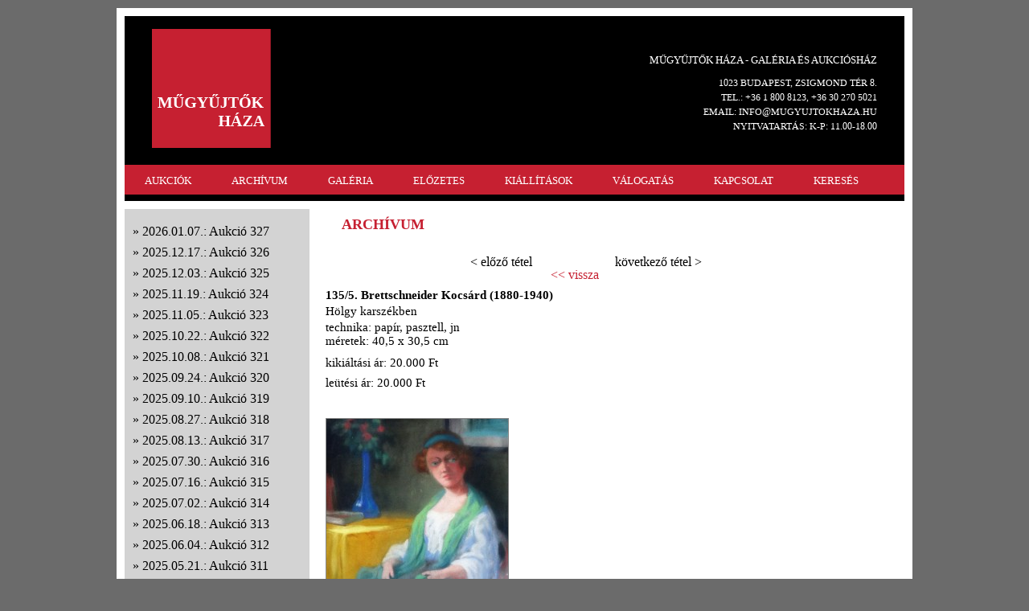

--- FILE ---
content_type: text/html; charset=utf-8
request_url: http://mugyujtokhaza.hu/?page=arhivum&uid=14458
body_size: 29138
content:

<!DOCTYPE html>
<html>
<head>
	<meta charset="utf-8">
	<title>MŰGYŰJTŐK HÁZA</title>
	<link  rel="stylesheet" href="reset.css" type="text/css">
	<link  rel="stylesheet" href="mugyujtok.css" type="text/css">
	<link href="/style/slimbox/slimbox.css" rel="stylesheet" type="text/css" media="screen" />
	<link href="/style/smg/jd.gallery.css" rel="stylesheet" type="text/css" media="screen" />
	<script src="/script/mootools-core-1.4.4-full-compat-yc.js" type="text/javascript"></script>
	<script src="/script/mootools-more-1.4.0.1.js" type="text/javascript"></script>
	<script src="/script/SqueezeBox.js" type="text/javascript"></script>
	<script src="/script/SqueezeBox_init.js" type="text/javascript"></script>
	<script src="/script/slimbox.js" type="text/javascript"></script>
	<script src="/script/smg/jd.gallery.js" type="text/javascript"></script>
	<script src="/script/smg/jd.gallery.transitions.js" type="text/javascript"></script>
</head>

<body><script>
  (function(i,s,o,g,r,a,m){i['GoogleAnalyticsObject']=r;i[r]=i[r]||function(){
  (i[r].q=i[r].q||[]).push(arguments)},i[r].l=1*new Date();a=s.createElement(o),
  m=s.getElementsByTagName(o)[0];a.async=1;a.src=g;m.parentNode.insertBefore(a,m)
  })(window,document,'script','//www.google-analytics.com/analytics.js','ga');
  ga('create', 'UA-48890977-1', 'mugyujtokhaza.hu');
  ga('send', 'pageview');
</script>
<div id="container">
		<div id="page">
			<header>
				<a href="?"><img id="logo" src="images/logo.png"></a>
				<div id="contact">
					<p id="title_b">MŰGYŰJTŐK HÁZA - GALÉRIA ÉS AUKCIÓSHÁZ</p>
					<p class="title_s">1023 BUDAPEST, ZSIGMOND TÉR 8.</p>
					<p class="title_s">	TEL.: +36 1 800 8123, +36 30 270 5021</p>
					<p class="title_s">	EMAIL: INFO@MUGYUJTOKHAZA.HU</p>

					<p class="title_s">	NYITVATARTÁS: K-P: 11.00-18.00</p>

 
					</p>
				</div>
				<nav>
					<ul>
<li><a href="/?page=aukcio">AUKCIÓK</a></li><li><a href="/?page=arhivum&aukcio=327">ARCHÍVUM</a></li><li><a href="/?page=galeria">GALÉRIA</a></li><li><a href="/?page=elozetes">ELŐZETES</a></li><li><a href="/?page=kiallitasok&kiallitas=26">KIÁLLÍTÁSOK</a></li><li><a href="/?page=webshop">VÁLOGATÁS</a></li><li><a href="/?page=kapcsolat">KAPCSOLAT</a></li><li><a href="/?page=kereses">KERESÉS</a></li>
					</ul>
				</nav>
			</header>
﻿<div id="left"><ul><li><a href="?page=arhivum&aukcio=327">2026.01.07.: Aukció 327</a>
		</li>
		<li><a href="?page=arhivum&aukcio=326">2025.12.17.: Aukció 326</a>
		</li>
		<li><a href="?page=arhivum&aukcio=325">2025.12.03.: Aukció 325</a>
		</li>
		<li><a href="?page=arhivum&aukcio=324">2025.11.19.: Aukció 324</a>
		</li>
		<li><a href="?page=arhivum&aukcio=323">2025.11.05.: Aukció 323</a>
		</li>
		<li><a href="?page=arhivum&aukcio=322">2025.10.22.: Aukció 322</a>
		</li>
		<li><a href="?page=arhivum&aukcio=321">2025.10.08.: Aukció 321</a>
		</li>
		<li><a href="?page=arhivum&aukcio=320">2025.09.24.: Aukció 320</a>
		</li>
		<li><a href="?page=arhivum&aukcio=319">2025.09.10.: Aukció 319</a>
		</li>
		<li><a href="?page=arhivum&aukcio=318">2025.08.27.: Aukció 318</a>
		</li>
		<li><a href="?page=arhivum&aukcio=317">2025.08.13.: Aukció 317</a>
		</li>
		<li><a href="?page=arhivum&aukcio=316">2025.07.30.: Aukció 316</a>
		</li>
		<li><a href="?page=arhivum&aukcio=315">2025.07.16.: Aukció 315</a>
		</li>
		<li><a href="?page=arhivum&aukcio=314">2025.07.02.: Aukció 314</a>
		</li>
		<li><a href="?page=arhivum&aukcio=313">2025.06.18.: Aukció 313</a>
		</li>
		<li><a href="?page=arhivum&aukcio=312">2025.06.04.: Aukció 312</a>
		</li>
		<li><a href="?page=arhivum&aukcio=311">2025.05.21.: Aukció 311</a>
		</li>
		<li><a href="?page=arhivum&aukcio=310">2025.05.07.: Aukció 310</a>
		</li>
		<li><a href="?page=arhivum&aukcio=309">2025.04.23.: Aukció 309</a>
		</li>
		<li><a href="?page=arhivum&aukcio=308">2025.04.09.: Aukció 308</a>
		</li>
		<li><a href="?page=arhivum&aukcio=307">2025.03.26.: Aukció 307</a>
		</li>
		<li><a href="?page=arhivum&aukcio=306">2025.03.12.: Aukció 306</a>
		</li>
		<li><a href="?page=arhivum&aukcio=305">2025.02.26.: Aukció 305</a>
		</li>
		<li><a href="?page=arhivum&aukcio=304">2025.02.12.: Aukció 304</a>
		</li>
		<li><a href="?page=arhivum&aukcio=303">2025.01.29.: Aukció 303</a>
		</li>
		<li><a href="?page=arhivum&aukcio=302">2025.01.15.: Aukció 302</a>
		</li>
		<li><a href="?page=arhivum&aukcio=301">2024.12.18.: Aukció 301</a>
		</li>
		<li><a href="?page=arhivum&aukcio=300">2024.12.11.: Aukció 300</a>
		</li>
		<li><a href="?page=arhivum&aukcio=299">2024.11.27.: Aukció 299</a>
		</li>
		<li><a href="?page=arhivum&aukcio=298">2024.11.13.: Aukció 298</a>
		</li>
		<li><a href="?page=arhivum&aukcio=297">2024.10.30.: Aukció 297</a>
		</li>
		<li><a href="?page=arhivum&aukcio=296">2024.10.16.: Aukció 296</a>
		</li>
		<li><a href="?page=arhivum&aukcio=295">2024.10.02.: Aukció 295</a>
		</li>
		<li><a href="?page=arhivum&aukcio=294">2024.09.11.: Aukció 294</a>
		</li>
		<li><a href="?page=arhivum&aukcio=293">2024.08.28.: Aukció 293</a>
		</li>
		<li><a href="?page=arhivum&aukcio=292">2024.08.14.: Aukció 292</a>
		</li>
		<li><a href="?page=arhivum&aukcio=291">2024.07.31.: Aukció 291</a>
		</li>
		<li><a href="?page=arhivum&aukcio=290">2024.07.17.: Aukció 290</a>
		</li>
		<li><a href="?page=arhivum&aukcio=289">2024.07.03.: Aukció 289</a>
		</li>
		<li><a href="?page=arhivum&aukcio=288">2024.06.19.: Aukció 288</a>
		</li>
		<li><a href="?page=arhivum&aukcio=287">2024.06.05.: Aukció 287</a>
		</li>
		<li><a href="?page=arhivum&aukcio=286">2024.05.22.: Aukció 286</a>
		</li>
		<li><a href="?page=arhivum&aukcio=285">2024.05.08.: Aukció 285</a>
		</li>
		<li><a href="?page=arhivum&aukcio=284">2024.04.24.: Aukció 284</a>
		</li>
		<li><a href="?page=arhivum&aukcio=283">2024.04.10.: Aukció 283</a>
		</li>
		<li><a href="?page=arhivum&aukcio=282">2024.03.27.: Aukció 282</a>
		</li>
		<li><a href="?page=arhivum&aukcio=281">2024.03.13.: Aukció 281</a>
		</li>
		<li><a href="?page=arhivum&aukcio=280">2024.02.28.: Aukció 280</a>
		</li>
		<li><a href="?page=arhivum&aukcio=279">2024.02.14.: Aukció 279</a>
		</li>
		<li><a href="?page=arhivum&aukcio=278">2024.01.31.: Aukció 278</a>
		</li>
		<li><a href="?page=arhivum&aukcio=277">2024.01.17.: Aukció 277</a>
		</li>
		<li><a href="?page=arhivum&aukcio=276">2023.12.20.: Aukció 276</a>
		</li>
		<li><a href="?page=arhivum&aukcio=275">2023.12.13.: Aukció 275</a>
		</li>
		<li><a href="?page=arhivum&aukcio=274">2023.11.29.: Aukció 274</a>
		</li>
		<li><a href="?page=arhivum&aukcio=273">2023.11.15.: Aukció 273</a>
		</li>
		<li><a href="?page=arhivum&aukcio=272">2023.11.01.: Aukció 272</a>
		</li>
		<li><a href="?page=arhivum&aukcio=271">2023.10.18.: Aukció 271</a>
		</li>
		<li><a href="?page=arhivum&aukcio=270">2023.10.04.: Aukció 270</a>
		</li>
		<li><a href="?page=arhivum&aukcio=269">2023.09.20.: Aukció 269</a>
		</li>
		<li><a href="?page=arhivum&aukcio=268">2023.09.06.: Aukció 268</a>
		</li>
		<li><a href="?page=arhivum&aukcio=267">2023.08.23.: Aukció 267</a>
		</li>
		<li><a href="?page=arhivum&aukcio=266">2023.08.09.: Aukció 266</a>
		</li>
		<li><a href="?page=arhivum&aukcio=265">2023.07.26.: Aukció 265</a>
		</li>
		<li><a href="?page=arhivum&aukcio=264">2023.07.12.: Aukció 264</a>
		</li>
		<li><a href="?page=arhivum&aukcio=263">2023.06.28.: Aukció 263</a>
		</li>
		<li><a href="?page=arhivum&aukcio=262">2023.06.14.: Aukció 262</a>
		</li>
		<li><a href="?page=arhivum&aukcio=261">2023.05.31.: Aukció 261</a>
		</li>
		<li><a href="?page=arhivum&aukcio=260">2023.05.17.: Aukció 260</a>
		</li>
		<li><a href="?page=arhivum&aukcio=259">2023.05.03.: Aukció 259</a>
		</li>
		<li><a href="?page=arhivum&aukcio=258">2023.04.19.: Aukció 258</a>
		</li>
		<li><a href="?page=arhivum&aukcio=257">2023.04.05.: Aukció 257</a>
		</li>
		<li><a href="?page=arhivum&aukcio=256">2023.03.22.: Aukció 256</a>
		</li>
		<li><a href="?page=arhivum&aukcio=255">2023.03.08.: Aukció 255</a>
		</li>
		<li><a href="?page=arhivum&aukcio=254">2023.02.22.: Aukció 254</a>
		</li>
		<li><a href="?page=arhivum&aukcio=253">2023.02.08.: Aukció 253</a>
		</li>
		<li><a href="?page=arhivum&aukcio=252">2023.01.25.: Aukció 252</a>
		</li>
		<li><a href="?page=arhivum&aukcio=251">2023.01.11.: Aukció 251</a>
		</li>
		<li><a href="?page=arhivum&aukcio=250">2022.12.21.: Aukció 250</a>
		</li>
		<li><a href="?page=arhivum&aukcio=249">2022.12.07.: Aukció 249</a>
		</li>
		<li><a href="?page=arhivum&aukcio=248">2022.11.23.: Aukció 248</a>
		</li>
		<li><a href="?page=arhivum&aukcio=247">2022.11.09.: Aukció 247</a>
		</li>
		<li><a href="?page=arhivum&aukcio=246">2022.10.26.: Aukció 246</a>
		</li>
		<li><a href="?page=arhivum&aukcio=245">2022.10.12.: Aukció 245</a>
		</li>
		<li><a href="?page=arhivum&aukcio=244">2022.09.28.: Aukció 244</a>
		</li>
		<li><a href="?page=arhivum&aukcio=243">2022.09.14.: Aukció 243</a>
		</li>
		<li><a href="?page=arhivum&aukcio=242">2022.08.31.: Aukció 242</a>
		</li>
		<li><a href="?page=arhivum&aukcio=241">2022.08.17.: Aukció 241</a>
		</li>
		<li><a href="?page=arhivum&aukcio=240">2022.08.03.: Aukció 240</a>
		</li>
		<li><a href="?page=arhivum&aukcio=239">2022.07.20.: Aukció 239</a>
		</li>
		<li><a href="?page=arhivum&aukcio=238">2022.07.06.: Aukció 238</a>
		</li>
		<li><a href="?page=arhivum&aukcio=237">2022.06.22.: Aukció 237</a>
		</li>
		<li><a href="?page=arhivum&aukcio=236">2022.06.17.: Aukció 236</a>
		</li>
		<li><a href="?page=arhivum&aukcio=235">2022.06.08.: Aukció 235</a>
		</li>
		<li><a href="?page=arhivum&aukcio=234">2022.05.25.: Aukció 234</a>
		</li>
		<li><a href="?page=arhivum&aukcio=233">2022.05.11.: Aukció 233</a>
		</li>
		<li><a href="?page=arhivum&aukcio=232">2022.04.27.: Aukció 232</a>
		</li>
		<li><a href="?page=arhivum&aukcio=231">2022.04.13.: Aukció 231</a>
		</li>
		<li><a href="?page=arhivum&aukcio=230">2022.03.30.: Aukció 230</a>
		</li>
		<li><a href="?page=arhivum&aukcio=229">2022.03.16.: Aukció 229</a>
		</li>
		<li><a href="?page=arhivum&aukcio=228">2022.03.02.: Aukció 228</a>
		</li>
		<li><a href="?page=arhivum&aukcio=227">2022.02.16.: Aukció 227</a>
		</li>
		<li><a href="?page=arhivum&aukcio=226">2022.02.02.: Aukció 226</a>
		</li>
		<li><a href="?page=arhivum&aukcio=225">2022.01.19.: Aukció 225</a>
		</li>
		<li><a href="?page=arhivum&aukcio=224">2022.01.05.: Aukció 224</a>
		</li>
		<li><a href="?page=arhivum&aukcio=223">2021.12.22.: Aukció 223</a>
		</li>
		<li><a href="?page=arhivum&aukcio=222">2021.12.15.: Aukció 222</a>
		</li>
		<li><a href="?page=arhivum&aukcio=221">2021.12.08.: Aukció 221</a>
		</li>
		<li><a href="?page=arhivum&aukcio=220">2021.12.01.: Aukció 220</a>
		</li>
		<li><a href="?page=arhivum&aukcio=219">2021.11.27.: Aukció 219</a>
		</li>
		<li><a href="?page=arhivum&aukcio=218">2021.11.15.: Aukció 218</a>
		</li>
		<li><a href="?page=arhivum&aukcio=217">2021.11.10.: Aukció 217</a>
		</li>
		<li><a href="?page=arhivum&aukcio=216">2021.10.27.: Aukció 216</a>
		</li>
		<li><a href="?page=arhivum&aukcio=215">2021.10.13.: Aukció 215</a>
		</li>
		<li><a href="?page=arhivum&aukcio=214">2021.09.29.: Aukció 214</a>
		</li>
		<li><a href="?page=arhivum&aukcio=213">2021.09.15.: Aukció 213</a>
		</li>
		<li><a href="?page=arhivum&aukcio=212">2021.09.01.: Aukció 212</a>
		</li>
		<li><a href="?page=arhivum&aukcio=211">2021.08.18.: Aukció 211</a>
		</li>
		<li><a href="?page=arhivum&aukcio=210">2021.08.04.: Aukció 210</a>
		</li>
		<li><a href="?page=arhivum&aukcio=209">2021.07.21.: Aukció 209</a>
		</li>
		<li><a href="?page=arhivum&aukcio=208">2021.07.07.: Aukció 208</a>
		</li>
		<li><a href="?page=arhivum&aukcio=207">2021.06.23.: Aukció 207</a>
		</li>
		<li><a href="?page=arhivum&aukcio=206">2021.06.09.: Aukció 206</a>
		</li>
		<li><a href="?page=arhivum&aukcio=205">2021.05.26.: Aukció 205</a>
		</li>
		<li><a href="?page=arhivum&aukcio=204">2021.05.12.: Aukció 204</a>
		</li>
		<li><a href="?page=arhivum&aukcio=203">2021.04.28.: Aukció 203</a>
		</li>
		<li><a href="?page=arhivum&aukcio=202">2021.04.14.: Aukció 202</a>
		</li>
		<li><a href="?page=arhivum&aukcio=201">2021.03.31.: Aukció 201</a>
		</li>
		<li><a href="?page=arhivum&aukcio=200">2021.03.17.: Aukció 200</a>
		</li>
		<li><a href="?page=arhivum&aukcio=199">2021.03.03.: Aukció 199</a>
		</li>
		<li><a href="?page=arhivum&aukcio=198">2021.02.21.: Aukció 198</a>
		</li>
		<li><a href="?page=arhivum&aukcio=197">2021.02.10.: Aukció 197</a>
		</li>
		<li><a href="?page=arhivum&aukcio=196">2021.01.27.: Aukció 196</a>
		</li>
		<li><a href="?page=arhivum&aukcio=195">2021.01.13.: Aukció 195</a>
		</li>
		<li><a href="?page=arhivum&aukcio=194">2021.01.06.: Aukció 194</a>
		</li>
		<li><a href="?page=arhivum&aukcio=193">2020.12.20.: Aukció 193</a>
		</li>
		<li><a href="?page=arhivum&aukcio=192">2020.12.09.: Aukció 192</a>
		</li>
		<li><a href="?page=arhivum&aukcio=191">2020.11.25.: Aukció 191</a>
		</li>
		<li><a href="?page=arhivum&aukcio=190">2020.11.21.: Aukció 190</a>
		</li>
		<li><a href="?page=arhivum&aukcio=189">2020.11.11.: Aukció 189</a>
		</li>
		<li><a href="?page=arhivum&aukcio=188">2020.10.28.: Aukció 188</a>
		</li>
		<li><a href="?page=arhivum&aukcio=187">2020.10.14.: Aukció 187</a>
		</li>
		<li><a href="?page=arhivum&aukcio=186">2020.09.30.: Aukció 186</a>
		</li>
		<li><a href="?page=arhivum&aukcio=185">2020.09.17.: Aukció 185</a>
		</li>
		<li><a href="?page=arhivum&aukcio=184">2020.09.02.: Aukció 184</a>
		</li>
		<li><a href="?page=arhivum&aukcio=183">2020.08.19.: Aukció 183</a>
		</li>
		<li><a href="?page=arhivum&aukcio=182">2020.08.05.: Aukció 182</a>
		</li>
		<li><a href="?page=arhivum&aukcio=181">2020.07.22.: Aukció 181</a>
		</li>
		<li><a href="?page=arhivum&aukcio=180">2020.07.08.: Aukció 180</a>
		</li>
		<li><a href="?page=arhivum&aukcio=179">2020.06.24.: Aukció 179</a>
		</li>
		<li><a href="?page=arhivum&aukcio=177">2020.06.17.: Aukció 177</a>
		</li>
		<li><a href="?page=arhivum&aukcio=178">2020.06.03.: Aukció 178</a>
		</li>
		<li><a href="?page=arhivum&aukcio=176">2020.05.20.: Aukció 176</a>
		</li>
		<li><a href="?page=arhivum&aukcio=175">2020.03.11.: Aukció 175</a>
		</li>
		<li><a href="?page=arhivum&aukcio=174">2020.02.26.: Aukció 174</a>
		</li>
		<li><a href="?page=arhivum&aukcio=173">2020.02.12.: Aukció 173</a>
		</li>
		<li><a href="?page=arhivum&aukcio=172">2020.01.29.: Aukció 172</a>
		</li>
		<li><a href="?page=arhivum&aukcio=171">2020.01.15.: Aukció 171</a>
		</li>
		<li><a href="?page=arhivum&aukcio=170">2019.12.18.: Aukció 170</a>
		</li>
		<li><a href="?page=arhivum&aukcio=169">2019.12.11.: Aukció 169</a>
		</li>
		<li><a href="?page=arhivum&aukcio=168">2019.11.27.: Aukció 168</a>
		</li>
		<li><a href="?page=arhivum&aukcio=167">2019.11.13.: Aukció 167</a>
		</li>
		<li><a href="?page=arhivum&aukcio=166">2019.10.30.: Aukció 166</a>
		</li>
		<li><a href="?page=arhivum&aukcio=165">2019.10.16.: Aukció 165</a>
		</li>
		<li><a href="?page=arhivum&aukcio=164">2019.10.02.: Aukció 164</a>
		</li>
		<li><a href="?page=arhivum&aukcio=163">2019.09.18.: Aukció 163</a>
		</li>
		<li><a href="?page=arhivum&aukcio=162">2019.09.04.: Aukció 162</a>
		</li>
		<li><a href="?page=arhivum&aukcio=161">2019.07.31.: Aukció 161</a>
		</li>
		<li><a href="?page=arhivum&aukcio=160">2019.06.26.: Aukció 160</a>
		</li>
		<li><a href="?page=arhivum&aukcio=159">2019.06.19.: Aukció 159</a>
		</li>
		<li><a href="?page=arhivum&aukcio=158">2019.06.05.: Aukció 158</a>
		</li>
		<li><a href="?page=arhivum&aukcio=157">2019.05.22.: Aukció 157</a>
		</li>
		<li><a href="?page=arhivum&aukcio=156">2019.05.08.: Aukció 156</a>
		</li>
		<li><a href="?page=arhivum&aukcio=155">2019.04.24.: Aukció 155</a>
		</li>
		<li><a href="?page=arhivum&aukcio=154">2019.03.28.: Aukció 154</a>
		</li>
		<li><a href="?page=arhivum&aukcio=153">2019.03.27.: Aukció 153</a>
		</li>
		<li><a href="?page=arhivum&aukcio=152">2019.03.13.: Aukció 152</a>
		</li>
		<li><a href="?page=arhivum&aukcio=151">2019.02.27.: Aukció 151</a>
		</li>
		<li><a href="?page=arhivum&aukcio=150">2019.02.13.: Aukció 150</a>
		</li>
		<li><a href="?page=arhivum&aukcio=149">2019.01.30.: Aukció 149</a>
		</li>
		<li><a href="?page=arhivum&aukcio=148">2019.01.16.: Aukció 148</a>
		</li>
		<li><a href="?page=arhivum&aukcio=147">2018.12.19.: Aukció 147</a>
		</li>
		<li><a href="?page=arhivum&aukcio=146">2018.12.12.: Aukció 146</a>
		</li>
		<li><a href="?page=arhivum&aukcio=145">2018.11.28.: Aukció 145</a>
		</li>
		<li><a href="?page=arhivum&aukcio=144">2018.11.14.: Aukció 144</a>
		</li>
		<li><a href="?page=arhivum&aukcio=143">2018.10.31.: Aukció 143</a>
		</li>
		<li><a href="?page=arhivum&aukcio=142">2018.10.17.: Aukció 142</a>
		</li>
		<li><a href="?page=arhivum&aukcio=141">2018.10.03.: Aukció 141</a>
		</li>
		<li><a href="?page=arhivum&aukcio=140">2018.09.19.: Aukció 140</a>
		</li>
		<li><a href="?page=arhivum&aukcio=139">2018.09.05.: Aukció 139</a>
		</li>
		<li><a href="?page=arhivum&aukcio=138">2018.06.20.: Aukció 138</a>
		</li>
		<li><a href="?page=arhivum&aukcio=137">2018.06.09.: Aukció 137</a>
		</li>
		<li><a href="?page=arhivum&aukcio=136">2018.06.06.: Aukció 136</a>
		</li>
		<li><a href="?page=arhivum&aukcio=135">2018.05.23.: Aukció 135</a>
		</li>
		<li><a href="?page=arhivum&aukcio=134">2018.05.09.: Aukció 134</a>
		</li>
		<li><a href="?page=arhivum&aukcio=133">2018.04.25.: Aukció 133</a>
		</li>
		<li><a href="?page=arhivum&aukcio=132">2018.04.11.: Aukció 132</a>
		</li>
		<li><a href="?page=arhivum&aukcio=131">2018.03.28.: Aukció 131</a>
		</li>
		<li><a href="?page=arhivum&aukcio=130">2018.03.14.: Aukció 130</a>
		</li>
		<li><a href="?page=arhivum&aukcio=129">2018.02.28.: Aukció 129</a>
		</li>
		<li><a href="?page=arhivum&aukcio=128">2018.02.14.: Aukció 128</a>
		</li>
		<li><a href="?page=arhivum&aukcio=127">2018.01.31.: Aukció 127</a>
		</li>
		<li><a href="?page=arhivum&aukcio=126">2018.01.17.: Aukció 126</a>
		</li>
		<li><a href="?page=arhivum&aukcio=125">2017.12.20.: Aukció 125</a>
		</li>
		<li><a href="?page=arhivum&aukcio=124">2017.12.13.: Aukció 124</a>
		</li>
		<li><a href="?page=arhivum&aukcio=123">2017.11.29.: Aukció 123</a>
		</li>
		<li><a href="?page=arhivum&aukcio=122">2017.11.15.: Aukció 122</a>
		</li>
		<li><a href="?page=arhivum&aukcio=121">2017.11.02.: Aukció 121</a>
		</li>
		<li><a href="?page=arhivum&aukcio=120">2017.10.18.: Aukció 120</a>
		</li>
		<li><a href="?page=arhivum&aukcio=119">2017.10.04.: Aukció 119</a>
		</li>
		<li><a href="?page=arhivum&aukcio=118">2017.09.20.: Aukció 118</a>
		</li>
		<li><a href="?page=arhivum&aukcio=117">2017.09.06.: Aukció 117</a>
		</li>
		<li><a href="?page=arhivum&aukcio=116">2017.06.21.: Aukció 116</a>
		</li>
		<li><a href="?page=arhivum&aukcio=115">2017.06.14.: Aukció 115</a>
		</li>
		<li><a href="?page=arhivum&aukcio=114">2017.05.31.: Aukció 114</a>
		</li>
		<li><a href="?page=arhivum&aukcio=113">2017.05.17.: Aukció 113</a>
		</li>
		<li><a href="?page=arhivum&aukcio=112">2017.05.03.: Aukció 112</a>
		</li>
		<li><a href="?page=arhivum&aukcio=111">2017.04.19.: Aukció 111</a>
		</li>
		<li><a href="?page=arhivum&aukcio=110">2017.04.05.: Aukció 110</a>
		</li>
		<li><a href="?page=arhivum&aukcio=109">2017.03.22.: Aukció 109</a>
		</li>
		<li><a href="?page=arhivum&aukcio=108">2017.03.08.: Aukció 108</a>
		</li>
		<li><a href="?page=arhivum&aukcio=107">2017.02.22.: Aukció 107</a>
		</li>
		<li><a href="?page=arhivum&aukcio=106">2017.02.08.: Aukció 106</a>
		</li>
		<li><a href="?page=arhivum&aukcio=105">2017.01.25.: Aukció 105</a>
		</li>
		<li><a href="?page=arhivum&aukcio=104">2016.12.14.: Aukció 104</a>
		</li>
		<li><a href="?page=arhivum&aukcio=103">2016.12.07.: Aukció 103</a>
		</li>
		<li><a href="?page=arhivum&aukcio=102">2016.11.23.: Aukció 102</a>
		</li>
		<li><a href="?page=arhivum&aukcio=101">2016.11.09.: Aukció 101</a>
		</li>
		<li><a href="?page=arhivum&aukcio=100">2016.10.26.: Aukció 100</a>
		</li>
		<li><a href="?page=arhivum&aukcio=99">2016.10.12.: Aukció 99</a>
		</li>
		<li><a href="?page=arhivum&aukcio=98">2016.09.28.: Aukció 98</a>
		</li>
		<li><a href="?page=arhivum&aukcio=97">2016.09.14.: Aukció 97</a>
		</li>
		<li><a href="?page=arhivum&aukcio=96">2016.08.31.: Aukció 96</a>
		</li>
		<li><a href="?page=arhivum&aukcio=95">2016.06.22.: Aukció 95</a>
		</li>
		<li><a href="?page=arhivum&aukcio=94">2016.06.15.: Aukció 94</a>
		</li>
		<li><a href="?page=arhivum&aukcio=93">2016.06.01.: Aukció 93</a>
		</li>
		<li><a href="?page=arhivum&aukcio=92">2016.05.18.: Aukció 92</a>
		</li>
		<li><a href="?page=arhivum&aukcio=91">2016.05.04.: Aukció 91</a>
		</li>
		<li><a href="?page=arhivum&aukcio=90">2016.04.20.: Aukció 90</a>
		</li>
		<li><a href="?page=arhivum&aukcio=89">2016.04.06.: Aukció 89</a>
		</li>
		<li><a href="?page=arhivum&aukcio=88">2016.03.23.: Aukció 88</a>
		</li>
		<li><a href="?page=arhivum&aukcio=87">2016.03.09.: Aukció 87</a>
		</li>
		<li><a href="?page=arhivum&aukcio=86">2016.02.24.: Aukció 86</a>
		</li>
		<li><a href="?page=arhivum&aukcio=85">2016.02.10.: Aukció 85</a>
		</li>
		<li><a href="?page=arhivum&aukcio=84">2016.01.27.: Aukció 84</a>
		</li>
		<li><a href="?page=arhivum&aukcio=83">2016.01.13.: Aukció 83</a>
		</li>
		<li><a href="?page=arhivum&aukcio=82">2015.12.16.: Aukció 82</a>
		</li>
		<li><a href="?page=arhivum&aukcio=81">2015.12.06.: Aukció 81</a>
		</li>
		<li><a href="?page=arhivum&aukcio=80">2015.11.25.: Aukció 80</a>
		</li>
		<li><a href="?page=arhivum&aukcio=79">2015.11.11.: Aukció 79</a>
		</li>
		<li><a href="?page=arhivum&aukcio=78">2015.05.23.: Aukció 78</a>
		</li>
		<li><a href="?page=arhivum&aukcio=77">2015.05.16.: Aukció 77</a>
		</li>
		<li><a href="?page=arhivum&aukcio=76">2015.05.09.: Aukció 76</a>
		</li>
		<li><a href="?page=arhivum&aukcio=75">2015.04.25.: Aukció 75</a>
		</li>
		<li><a href="?page=arhivum&aukcio=74">2015.04.18.: Aukció 74</a>
		</li>
		<li><a href="?page=arhivum&aukcio=73">2015.04.11.: Aukció 73</a>
		</li>
		<li><a href="?page=arhivum&aukcio=72">2015.03.28.: Aukció 72</a>
		</li>
		<li><a href="?page=arhivum&aukcio=71">2015.03.21.: Aukció 71</a>
		</li>
		<li><a href="?page=arhivum&aukcio=70">2015.03.14.: Aukció 70</a>
		</li>
		<li><a href="?page=arhivum&aukcio=69">2015.03.07.: Aukció 69</a>
		</li>
		<li><a href="?page=arhivum&aukcio=68">2015.02.28.: Aukció 68</a>
		</li>
		<li><a href="?page=arhivum&aukcio=67">2015.02.21.: Aukció 67</a>
		</li>
		<li><a href="?page=arhivum&aukcio=66">2015.02.14.: Aukció 66</a>
		</li>
		<li><a href="?page=arhivum&aukcio=65">2015.02.07.: Aukció 65</a>
		</li>
		<li><a href="?page=arhivum&aukcio=64">2015.01.31.: Aukció 64</a>
		</li>
		<li><a href="?page=arhivum&aukcio=63">2015.01.24.: Aukció 63</a>
		</li>
		<li><a href="?page=arhivum&aukcio=62">2014.12.20.: Aukció 62</a>
		</li>
		<li><a href="?page=arhivum&aukcio=61">2014.12.13.: Aukció 61</a>
		</li>
		<li><a href="?page=arhivum&aukcio=60">2014.12.06.: Aukció 60</a>
		</li>
		<li><a href="?page=arhivum&aukcio=59">2014.11.29.: Aukció 59</a>
		</li>
		<li><a href="?page=arhivum&aukcio=58">2014.11.22.: Aukció 58</a>
		</li>
		<li><a href="?page=arhivum&aukcio=57">2014.11.15.: Aukció 57</a>
		</li>
		<li><a href="?page=arhivum&aukcio=56">2014.11.08.: Aukció 56</a>
		</li>
		<li><a href="?page=arhivum&aukcio=55">2014.10.18.: Aukció 55</a>
		</li>
		<li><a href="?page=arhivum&aukcio=54">2014.10.11.: Aukció 54</a>
		</li>
		<li><a href="?page=arhivum&aukcio=53">2014.10.04.: Aukció 53</a>
		</li>
		<li><a href="?page=arhivum&aukcio=52">2014.09.27.: Aukció 52</a>
		</li>
		<li><a href="?page=arhivum&aukcio=51">2014.09.20.: Aukció 51</a>
		</li>
		<li><a href="?page=arhivum&aukcio=50">2014.09.13.: Aukció 50</a>
		</li>
		<li><a href="?page=arhivum&aukcio=49">2014.09.06.: Aukció 49</a>
		</li>
		<li><a href="?page=arhivum&aukcio=48">2014.08.30.: Aukció 48</a>
		</li>
		<li><a href="?page=arhivum&aukcio=47">2014.08.16.: Aukció 47</a>
		</li>
		<li><a href="?page=arhivum&aukcio=46">2014.08.09.: Aukció 46</a>
		</li>
		<li><a href="?page=arhivum&aukcio=45">2014.08.02.: Aukció 45</a>
		</li>
		<li><a href="?page=arhivum&aukcio=44">2014.07.26.: Aukció 44</a>
		</li>
		<li><a href="?page=arhivum&aukcio=43">2014.07.19.: Aukció 43</a>
		</li>
		<li><a href="?page=arhivum&aukcio=42">2014.06.28.: Aukció 42</a>
		</li>
		<li><a href="?page=arhivum&aukcio=41">2014.06.21.: Aukció 41</a>
		</li>
		<li><a href="?page=arhivum&aukcio=40">2014.06.14.: Aukció 40</a>
		</li>
		<li><a href="?page=arhivum&aukcio=39">2014.06.07.: Aukció 39</a>
		</li>
		<li><a href="?page=arhivum&aukcio=38">2014.05.31.: Aukció 38</a>
		</li>
		<li><a href="?page=arhivum&aukcio=37">2014.05.24.: Aukció 37</a>
		</li>
		<li><a href="?page=arhivum&aukcio=36">2014.05.17.: Aukció 36</a>
		</li>
		<li><a href="?page=arhivum&aukcio=35">2014.05.10.: Aukció 35</a>
		</li>
		<li><a href="?page=arhivum&aukcio=34">2014.04.26.: Aukció 34</a>
		</li>
		<li><a href="?page=arhivum&aukcio=33">2014.04.19.: Aukció 33</a>
		</li>
		<li><a href="?page=arhivum&aukcio=32">2014.04.12.: Aukció 32</a>
		</li>
		<li><a href="?page=arhivum&aukcio=31">2014.04.05.: Aukció 31</a>
		</li>
		<li><a href="?page=arhivum&aukcio=30">2014.03.29.: Aukció 30</a>
		</li>
		<li><a href="?page=arhivum&aukcio=29">2014.03.22.: Aukció 29</a>
		</li>
		<li><a href="?page=arhivum&aukcio=28">2014.03.08.: Aukció 28</a>
		</li>
		<li><a href="?page=arhivum&aukcio=27">2014.03.01.: Aukció 27</a>
		</li>
		<li><a href="?page=arhivum&aukcio=26">2014.02.22.: Aukció 26</a>
		</li>
		<li><a href="?page=arhivum&aukcio=25">2014.02.15.: Aukció 25</a>
		</li>
		<li><a href="?page=arhivum&aukcio=24">2014.02.08.: Aukció 24</a>
		</li>
		<li><a href="?page=arhivum&aukcio=23">2014.02.01.: Aukció 23</a>
		</li>
		<li><a href="?page=arhivum&aukcio=22">2014.01.25.: Aukció 22</a>
		</li>
		<li><a href="?page=arhivum&aukcio=21">2013.12.21.: Aukció 21</a>
		</li>
		<li><a href="?page=arhivum&aukcio=20">2013.12.14.: Aukció 20</a>
		</li>
		<li><a href="?page=arhivum&aukcio=19">2013.12.07.: Aukció 19</a>
		</li>
		<li><a href="?page=arhivum&aukcio=18">2013.11.30.: Aukció 18</a>
		</li>
		<li><a href="?page=arhivum&aukcio=17">2013.11.23.: Aukció 17</a>
		</li>
		<li><a href="?page=arhivum&aukcio=16">2013.11.16.: Aukció 16</a>
		</li>
		<li><a href="?page=arhivum&aukcio=15">2013.11.09.: Aukció 15</a>
		</li>
		<li><a href="?page=arhivum&aukcio=14">2013.10.26.: Aukció 14</a>
		</li>
		<li><a href="?page=arhivum&aukcio=13">2013.10.19.: Aukció 13</a>
		</li>
		<li><a href="?page=arhivum&aukcio=12">2013.10.12.: Aukció 12</a>
		</li>
		<li><a href="?page=arhivum&aukcio=11">2013.10.05.: Aukció 11</a>
		</li>
		<li><a href="?page=arhivum&aukcio=10">2013.09.28.: Aukció 10</a>
		</li>
		<li><a href="?page=arhivum&aukcio=8">2013.09.07.: Aukció 8</a>
		</li>
		<li><a href="?page=arhivum&aukcio=7">2013.08.31.: Aukció 7</a>
		</li>
		<li><a href="?page=arhivum&aukcio=6">2013.08.24.: Aukció 6</a>
		</li>
		<li><a href="?page=arhivum&aukcio=5">2013.08.10.: Aukció 5</a>
		</li>
		<li><a href="?page=arhivum&aukcio=4">2013.08.03.: Aukció 4</a>
		</li>
		<li><a href="?page=arhivum&aukcio=3">2013.07.27.: Aukció 3</a>
		</li>
		<li><a href="?page=arhivum&aukcio=2">2013.07.20.: Aukció 2</a>
		</li>
		<li><a href="?page=arhivum&aukcio=1">2013.07.13.: Aukció 1</a>
		</li>
		
</ul></div>

<div id="list">
		<h1 style="margin-left:40px">Archívum</h1><div class="controlgroup"><div class="control prev"><a href="?page=arhivum&uid=14560">&lt; előző tétel</a></div><div class="control separator">&nbsp;</div><div class="control next"><a href="?page=arhivum&uid=14562">következő tétel &gt;</a></div></div>
		<a class="vissza" href="?page=arhivum&aukcio=135#k135_5">&lt;&lt; vissza</a>
		<div class="tetelreszlet"><div class="teteltext">
				<h3 class="tetelszoveg">135/5. Brettschneider Kocsárd (1880-1940)</h3>
				<h3 class="tetelkeszito">Hölgy karszékben</h3>
				<h4 class="tetelreszlet">technika: papír, pasztell, jn</h4><h4 class="tetelreszlet">méretek: 40,5 x 30,5 cm</h4>
				<p class="tetelreszlet"></p>
				<p class="tetelszoveg"><b>kikiáltási ár: 20.000 Ft</b></p>				<p class="tetelszoveg"><b>leütési ár: 20.000 Ft</b></p>
				<span class="clear">&nbsp;</span>
			</div>
			<h3 class="tetelszoveg"></h3>
			<div class="item_images">
			<a href="/images/aukcio/135/135_005_600.jpg" rel="lightbox[%gallery_id%]">
				<img class="tetelkep" src="/images/aukcio/135/135_005_tn.jpg">
			</a>
			</div></div><hr color="#ffffff">	<div class="reszlet">
		<p></p>
		<p></p>
		<p></p>
		<p></p>
	</div>


</div>
		</div>
	<footer><p>MŰGYŰJTŐK HÁZA - GALÉRIA ÉS AUKCIÓSHÁZ | 1023 BUDAPEST, ZSIGMOND TÉR 8. | TEL.: +36 1 800 8123, +36 30 270 5021 | EMAIL: INFO@MUGYUJTOKHAZA.HU</p></footer>
	</div>
</body>
</html>
